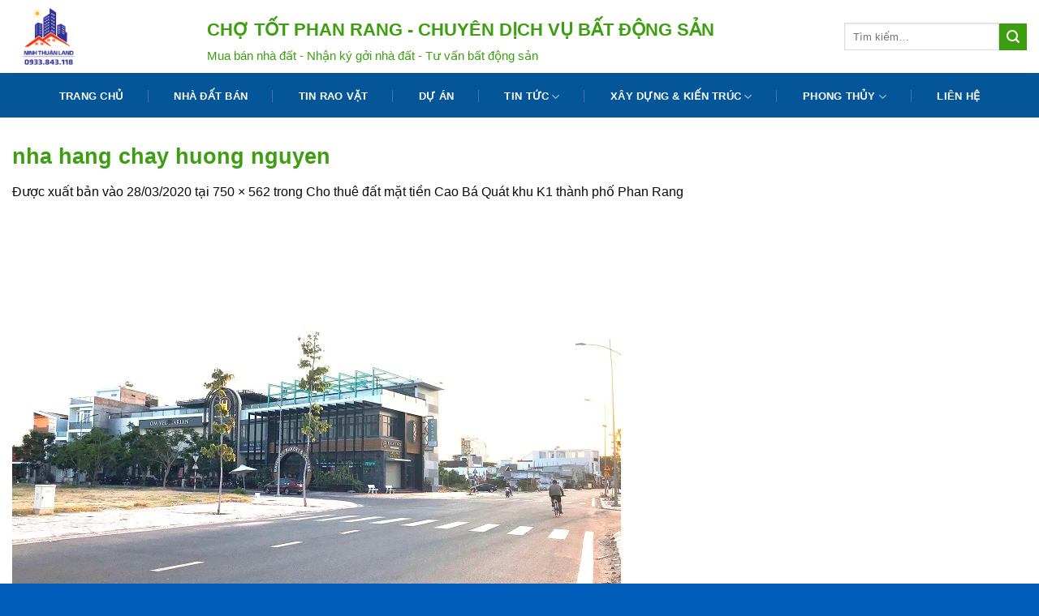

--- FILE ---
content_type: text/html; charset=UTF-8
request_url: https://chototphanrang.com/?attachment_id=2000
body_size: 16878
content:
<!DOCTYPE html>
<html lang="vi" class="loading-site no-js">
<head>
	<meta charset="UTF-8" />
	<link rel="profile" href="http://gmpg.org/xfn/11" />
	<link rel="pingback" href="" />

	<script data-optimized="1" src="[data-uri]" defer></script>
<meta name='robots' content='index, follow, max-image-preview:large, max-snippet:-1, max-video-preview:-1' />
<meta name="viewport" content="width=device-width, initial-scale=1" />
	<!-- This site is optimized with the Yoast SEO plugin v26.7 - https://yoast.com/wordpress/plugins/seo/ -->
	<title>nha hang chay huong nguyen</title>
	<link rel="canonical" href="https://chototphanrang.com/" />
	<meta property="og:locale" content="vi_VN" />
	<meta property="og:type" content="article" />
	<meta property="og:title" content="nha hang chay huong nguyen" />
	<meta property="og:url" content="https://chototphanrang.com/" />
	<meta property="og:site_name" content="Bất động sản Ninh Thuận" />
	<meta property="article:publisher" content="https://www.facebook.com/tuvanbdsninhthuan/" />
	<meta property="og:image" content="https://chototphanrang.com" />
	<meta property="og:image:width" content="750" />
	<meta property="og:image:height" content="562" />
	<meta property="og:image:type" content="image/jpeg" />
	<meta name="twitter:card" content="summary_large_image" />
	<meta name="twitter:site" content="@thanhdongnt" />
	<script type="application/ld+json" class="yoast-schema-graph">{"@context":"https://schema.org","@graph":[{"@type":"WebPage","@id":"https://chototphanrang.com/","url":"https://chototphanrang.com/","name":"nha hang chay huong nguyen","isPartOf":{"@id":"https://chototphanrang.com/#website"},"primaryImageOfPage":{"@id":"https://chototphanrang.com/#primaryimage"},"image":{"@id":"https://chototphanrang.com/#primaryimage"},"thumbnailUrl":"https://chototphanrang.com/wp-content/uploads/2020/03/nha-hang-chay-huong-nguyen.jpg","datePublished":"2020-03-28T03:53:55+00:00","breadcrumb":{"@id":"https://chototphanrang.com/#breadcrumb"},"inLanguage":"vi","potentialAction":[{"@type":"ReadAction","target":["https://chototphanrang.com/"]}]},{"@type":"ImageObject","inLanguage":"vi","@id":"https://chototphanrang.com/#primaryimage","url":"https://chototphanrang.com/wp-content/uploads/2020/03/nha-hang-chay-huong-nguyen.jpg","contentUrl":"https://chototphanrang.com/wp-content/uploads/2020/03/nha-hang-chay-huong-nguyen.jpg","width":750,"height":562},{"@type":"BreadcrumbList","@id":"https://chototphanrang.com/#breadcrumb","itemListElement":[{"@type":"ListItem","position":1,"name":"Home","item":"https://chototphanrang.com/"},{"@type":"ListItem","position":2,"name":"Cho thuê đất mặt tiền Cao Bá Quát khu K1 thành phố Phan Rang","item":"https://chototphanrang.com/san-pham/cho-thue-dat-mat-tien-cao-ba-quat-khu-k1-thanh-pho-phan-rang/"},{"@type":"ListItem","position":3,"name":"nha hang chay huong nguyen"}]},{"@type":"WebSite","@id":"https://chototphanrang.com/#website","url":"https://chototphanrang.com/","name":"Bất động sản Ninh Thuận","description":"Mua bán, đăng tin, nhận ký gửi nhà đất uy tín tại Ninh Thuận","publisher":{"@id":"https://chototphanrang.com/#organization"},"potentialAction":[{"@type":"SearchAction","target":{"@type":"EntryPoint","urlTemplate":"https://chototphanrang.com/?s={search_term_string}"},"query-input":{"@type":"PropertyValueSpecification","valueRequired":true,"valueName":"search_term_string"}}],"inLanguage":"vi"},{"@type":"Organization","@id":"https://chototphanrang.com/#organization","name":"Chợ Tốt Phan Rang","url":"https://chototphanrang.com/","logo":{"@type":"ImageObject","inLanguage":"vi","@id":"https://chototphanrang.com/#/schema/logo/image/","url":"https://chototphanrang.com/wp-content/uploads/2017/02/logo-cho-tot-phan-rang.png","contentUrl":"https://chototphanrang.com/wp-content/uploads/2017/02/logo-cho-tot-phan-rang.png","width":310,"height":200,"caption":"Chợ Tốt Phan Rang"},"image":{"@id":"https://chototphanrang.com/#/schema/logo/image/"},"sameAs":["https://www.facebook.com/tuvanbdsninhthuan/","https://x.com/thanhdongnt","https://www.pinterest.com/khanhthanhdongn","https://www.youtube.com/channel/UCp4bw_AkoTnH5pzpMB2MNbA"]}]}</script>
	<!-- / Yoast SEO plugin. -->


<link rel='prefetch' href='https://chototphanrang.com/wp-content/themes/flatsome/assets/js/flatsome.js?ver=e2eddd6c228105dac048' />
<link rel='prefetch' href='https://chototphanrang.com/wp-content/themes/flatsome/assets/js/chunk.slider.js?ver=3.20.4' />
<link rel='prefetch' href='https://chototphanrang.com/wp-content/themes/flatsome/assets/js/chunk.popups.js?ver=3.20.4' />
<link rel='prefetch' href='https://chototphanrang.com/wp-content/themes/flatsome/assets/js/chunk.tooltips.js?ver=3.20.4' />
<link rel='prefetch' href='https://chototphanrang.com/wp-content/themes/flatsome/assets/js/woocommerce.js?ver=1c9be63d628ff7c3ff4c' />
<link rel="alternate" type="application/rss+xml" title="Dòng thông tin Bất động sản Ninh Thuận &raquo;" href="https://chototphanrang.com/feed/" />
<link rel="alternate" type="application/rss+xml" title="Bất động sản Ninh Thuận &raquo; Dòng bình luận" href="https://chototphanrang.com/comments/feed/" />
<link rel="alternate" title="oNhúng (JSON)" type="application/json+oembed" href="https://chototphanrang.com/wp-json/oembed/1.0/embed?url=https%3A%2F%2Fchototphanrang.com%2F%3Fattachment_id%3D2000%23main" />
<link rel="alternate" title="oNhúng (XML)" type="text/xml+oembed" href="https://chototphanrang.com/wp-json/oembed/1.0/embed?url=https%3A%2F%2Fchototphanrang.com%2F%3Fattachment_id%3D2000%23main&#038;format=xml" />
<style id='wp-img-auto-sizes-contain-inline-css' type='text/css'>img:is([sizes=auto i],[sizes^="auto," i]){contain-intrinsic-size:3000px 1500px}</style>

<link data-optimized="1" rel='stylesheet' id='contact-form-7-css' href='https://chototphanrang.com/wp-content/litespeed/css/1fe17e164ddce6799ecbfb795f1cc122.css?ver=cc122' type='text/css' media='all' />
<style id='woocommerce-inline-inline-css' type='text/css'>.woocommerce form .form-row .required{visibility:visible}</style>
<link data-optimized="1" rel='stylesheet' id='wph_maincss-css' href='https://chototphanrang.com/wp-content/litespeed/css/8f8013408dfd47f27b15fd86227111dd.css?ver=111dd' type='text/css' media='all' />
<link data-optimized="1" rel='stylesheet' id='flatsome-main-css' href='https://chototphanrang.com/wp-content/litespeed/css/6929fa23a6a216ffae6b391829771063.css?ver=71063' type='text/css' media='all' />
<style id='flatsome-main-inline-css' type='text/css'>@font-face{font-family:"fl-icons";font-display:block;src:url(https://chototphanrang.com/wp-content/themes/flatsome/assets/css/icons/fl-icons.eot?v=3.20.4);src:url(https://chototphanrang.com/wp-content/themes/flatsome/assets/css/icons/fl-icons.eot#iefix?v=3.20.4) format("embedded-opentype"),url(https://chototphanrang.com/wp-content/themes/flatsome/assets/css/icons/fl-icons.woff2?v=3.20.4) format("woff2"),url(https://chototphanrang.com/wp-content/themes/flatsome/assets/css/icons/fl-icons.ttf?v=3.20.4) format("truetype"),url(https://chototphanrang.com/wp-content/themes/flatsome/assets/css/icons/fl-icons.woff?v=3.20.4) format("woff"),url(https://chototphanrang.com/wp-content/themes/flatsome/assets/css/icons/fl-icons.svg?v=3.20.4#fl-icons) format("svg")}</style>
<link data-optimized="1" rel='stylesheet' id='flatsome-shop-css' href='https://chototphanrang.com/wp-content/litespeed/css/6a91010c8f0739f3c99b1951988a0e25.css?ver=a0e25' type='text/css' media='all' />
<script type="text/javascript" src="https://chototphanrang.com/wp-includes/js/jquery/jquery.min.js" id="jquery-core-js"></script>
<script data-optimized="1" type="text/javascript" src="https://chototphanrang.com/wp-content/litespeed/js/51de1b7279f94d952fe853c375e7d6bd.js?ver=7d6bd" id="index-ft-js" defer data-deferred="1"></script>
<script data-optimized="1" type="text/javascript" src="https://chototphanrang.com/wp-content/litespeed/js/3ebb4169b1cf974fd096e27550179579.js?ver=79579" id="wc-jquery-blockui-js" data-wp-strategy="defer"></script>
<script data-optimized="1" type="text/javascript" id="wc-add-to-cart-js-extra" src="[data-uri]" defer></script>
<script data-optimized="1" type="text/javascript" src="https://chototphanrang.com/wp-content/litespeed/js/2d227233481f758bef205fee511ea06b.js?ver=ea06b" id="wc-add-to-cart-js" defer="defer" data-wp-strategy="defer"></script>
<script data-optimized="1" type="text/javascript" src="https://chototphanrang.com/wp-content/litespeed/js/0c32adf1cfe3e78a8978ce1c8316e3d7.js?ver=6e3d7" id="wc-js-cookie-js" data-wp-strategy="defer"></script>
<link rel="https://api.w.org/" href="https://chototphanrang.com/wp-json/" /><link rel="alternate" title="JSON" type="application/json" href="https://chototphanrang.com/wp-json/wp/v2/media/2000" /><link rel='shortlink' href='https://chototphanrang.com/?p=2000' />
	<noscript><style>.woocommerce-product-gallery{ opacity: 1 !important; }</style></noscript>
	<link rel="icon" href="https://chototphanrang.com/wp-content/uploads/2020/07/cropped-Ninh-Thuan-Land-0933843118-32x32.png" sizes="32x32" />
<link rel="icon" href="https://chototphanrang.com/wp-content/uploads/2020/07/cropped-Ninh-Thuan-Land-0933843118-192x192.png" sizes="192x192" />
<link rel="apple-touch-icon" href="https://chototphanrang.com/wp-content/uploads/2020/07/cropped-Ninh-Thuan-Land-0933843118-180x180.png" />
<meta name="msapplication-TileImage" content="https://chototphanrang.com/wp-content/uploads/2020/07/cropped-Ninh-Thuan-Land-0933843118-270x270.png" />
<style id="custom-css" type="text/css">:root{--primary-color:#055699;--fs-color-primary:#055699;--fs-color-secondary:#3c9f10;--fs-color-success:#3c9f10;--fs-color-alert:#b20000;--fs-color-base:#0a0a0a;--fs-experimental-link-color:#0c0c0d;--fs-experimental-link-color-hover:#3c9f10}.tooltipster-base{--tooltip-color:#fff;--tooltip-bg-color:#000}.off-canvas-right .mfp-content,.off-canvas-left .mfp-content{--drawer-width:300px}.off-canvas .mfp-content.off-canvas-cart{--drawer-width:360px}.container-width,.full-width .ubermenu-nav,.container,.row{max-width:1336px}.row.row-collapse{max-width:1306px}.row.row-small{max-width:1328.5px}.row.row-large{max-width:1366px}body.framed,body.framed header,body.framed .header-wrapper,body.boxed,body.boxed header,body.boxed .header-wrapper,body.boxed .is-sticky-section{max-width:1366px}.header-main{height:90px}#logo img{max-height:90px}#logo{width:200px}.header-bottom{min-height:55px}.header-top{min-height:30px}.transparent .header-main{height:90px}.transparent #logo img{max-height:90px}.has-transparent+.page-title:first-of-type,.has-transparent+#main>.page-title,.has-transparent+#main>div>.page-title,.has-transparent+#main .page-header-wrapper:first-of-type .page-title{padding-top:140px}.header.show-on-scroll,.stuck .header-main{height:70px!important}.stuck #logo img{max-height:70px!important}.search-form{width:100%}.header-bottom{background-color:#055699}.stuck .header-main .nav>li>a{line-height:50px}.header-bottom-nav>li>a{line-height:16px}@media (max-width:549px){.header-main{height:70px}#logo img{max-height:70px}}.nav-dropdown-has-arrow.nav-dropdown-has-border li.has-dropdown:before{border-bottom-color:rgb(255 255 255 / .54)}.nav .nav-dropdown{border-color:rgb(255 255 255 / .54)}.nav-dropdown{font-size:100%}.nav-dropdown-has-arrow li.has-dropdown:after{border-bottom-color:rgb(5 86 153 / .73)}.nav .nav-dropdown{background-color:rgb(5 86 153 / .73)}h1,h2,h3,h4,h5,h6,.heading-font{color:#3c9f10}.breadcrumbs{text-transform:none}.header:not(.transparent) .header-bottom-nav.nav>li>a{color:#fff}@media screen and (min-width:550px){.products .box-vertical .box-image{min-width:247px!important;width:247px!important}}.footer-2{background-color:#314d70}.absolute-footer,html{background-color:#005dba}.page-title-small+main .product-container>.row{padding-top:0}.nav-vertical-fly-out>li+li{border-top-width:1px;border-top-style:solid}.slogan{display:block;float:left}.slogan h2{font-weight:700;font-size:22px;text-transform:uppercase;margin:10px 0 0 10px}.slogan h2 small{display:block;margin-top:8px;font-weight:400;font-size:15px;text-transform:initial}.product-small .box-image:hover::before{-webkit-animation:shine .75s;animation:shine .75s}@-webkit-keyframes shine{100%{left:125%}}@keyframes shine{100%{left:125%}}.product-small .box-image::before{position:absolute;top:0;left:-75%;z-index:2;display:block;content:'';width:50%;height:100%;background:-webkit-linear-gradient(left,#fff0 0,rgb(255 255 255 / .3) 100%);background:linear-gradient(to right,#fff0 0,rgb(255 255 255 / .3) 100%);-webkit-transform:skewX(-25deg);transform:skewX(-25deg)}.chitiet1{font-weight:600}.chitietgia{font-weight:700;font-size:20px;color:red}.kien-truc .box-text.text-center{height:128px}.tin-nha-dat .box-text.text-center{height:90px}.tin-rao-vat .box-text.text-center{height:90px}.box-text text-left{height:90px}.header-bottom-nav>li>a{padding:0 20px}.section-title-normal{border-bottom:2px solid #3c9f10;background:#055699}.section-title-normal span{margin-right:15px;padding-bottom:3.5px;border-bottom:0;margin-bottom:0;padding:4px 15px;font-size:19px;color:#fff;padding-top:7px}.section-title a{font-size:15px;background:#3c9f10;padding:8px 15px;color:#fff;font-weight:400}.label-new.menu-item>a:after{content:"Mới"}.label-hot.menu-item>a:after{content:"Nổi bật"}.label-sale.menu-item>a:after{content:"Giảm giá"}.label-popular.menu-item>a:after{content:"Phổ biến"}</style><style id="kirki-inline-styles"></style><link data-optimized="1" rel='stylesheet' id='wc-blocks-style-css' href='https://chototphanrang.com/wp-content/litespeed/css/96f2245ff9d885285b2019c198330c58.css?ver=30c58' type='text/css' media='all' />
<style id='global-styles-inline-css' type='text/css'>:root{--wp--preset--aspect-ratio--square:1;--wp--preset--aspect-ratio--4-3:4/3;--wp--preset--aspect-ratio--3-4:3/4;--wp--preset--aspect-ratio--3-2:3/2;--wp--preset--aspect-ratio--2-3:2/3;--wp--preset--aspect-ratio--16-9:16/9;--wp--preset--aspect-ratio--9-16:9/16;--wp--preset--color--black:#000000;--wp--preset--color--cyan-bluish-gray:#abb8c3;--wp--preset--color--white:#ffffff;--wp--preset--color--pale-pink:#f78da7;--wp--preset--color--vivid-red:#cf2e2e;--wp--preset--color--luminous-vivid-orange:#ff6900;--wp--preset--color--luminous-vivid-amber:#fcb900;--wp--preset--color--light-green-cyan:#7bdcb5;--wp--preset--color--vivid-green-cyan:#00d084;--wp--preset--color--pale-cyan-blue:#8ed1fc;--wp--preset--color--vivid-cyan-blue:#0693e3;--wp--preset--color--vivid-purple:#9b51e0;--wp--preset--color--primary:#055699;--wp--preset--color--secondary:#3c9f10;--wp--preset--color--success:#3c9f10;--wp--preset--color--alert:#b20000;--wp--preset--gradient--vivid-cyan-blue-to-vivid-purple:linear-gradient(135deg,rgb(6,147,227) 0%,rgb(155,81,224) 100%);--wp--preset--gradient--light-green-cyan-to-vivid-green-cyan:linear-gradient(135deg,rgb(122,220,180) 0%,rgb(0,208,130) 100%);--wp--preset--gradient--luminous-vivid-amber-to-luminous-vivid-orange:linear-gradient(135deg,rgb(252,185,0) 0%,rgb(255,105,0) 100%);--wp--preset--gradient--luminous-vivid-orange-to-vivid-red:linear-gradient(135deg,rgb(255,105,0) 0%,rgb(207,46,46) 100%);--wp--preset--gradient--very-light-gray-to-cyan-bluish-gray:linear-gradient(135deg,rgb(238,238,238) 0%,rgb(169,184,195) 100%);--wp--preset--gradient--cool-to-warm-spectrum:linear-gradient(135deg,rgb(74,234,220) 0%,rgb(151,120,209) 20%,rgb(207,42,186) 40%,rgb(238,44,130) 60%,rgb(251,105,98) 80%,rgb(254,248,76) 100%);--wp--preset--gradient--blush-light-purple:linear-gradient(135deg,rgb(255,206,236) 0%,rgb(152,150,240) 100%);--wp--preset--gradient--blush-bordeaux:linear-gradient(135deg,rgb(254,205,165) 0%,rgb(254,45,45) 50%,rgb(107,0,62) 100%);--wp--preset--gradient--luminous-dusk:linear-gradient(135deg,rgb(255,203,112) 0%,rgb(199,81,192) 50%,rgb(65,88,208) 100%);--wp--preset--gradient--pale-ocean:linear-gradient(135deg,rgb(255,245,203) 0%,rgb(182,227,212) 50%,rgb(51,167,181) 100%);--wp--preset--gradient--electric-grass:linear-gradient(135deg,rgb(202,248,128) 0%,rgb(113,206,126) 100%);--wp--preset--gradient--midnight:linear-gradient(135deg,rgb(2,3,129) 0%,rgb(40,116,252) 100%);--wp--preset--font-size--small:13px;--wp--preset--font-size--medium:20px;--wp--preset--font-size--large:36px;--wp--preset--font-size--x-large:42px;--wp--preset--spacing--20:0.44rem;--wp--preset--spacing--30:0.67rem;--wp--preset--spacing--40:1rem;--wp--preset--spacing--50:1.5rem;--wp--preset--spacing--60:2.25rem;--wp--preset--spacing--70:3.38rem;--wp--preset--spacing--80:5.06rem;--wp--preset--shadow--natural:6px 6px 9px rgba(0, 0, 0, 0.2);--wp--preset--shadow--deep:12px 12px 50px rgba(0, 0, 0, 0.4);--wp--preset--shadow--sharp:6px 6px 0px rgba(0, 0, 0, 0.2);--wp--preset--shadow--outlined:6px 6px 0px -3px rgb(255, 255, 255), 6px 6px rgb(0, 0, 0);--wp--preset--shadow--crisp:6px 6px 0px rgb(0, 0, 0)}:where(body){margin:0}.wp-site-blocks>.alignleft{float:left;margin-right:2em}.wp-site-blocks>.alignright{float:right;margin-left:2em}.wp-site-blocks>.aligncenter{justify-content:center;margin-left:auto;margin-right:auto}:where(.is-layout-flex){gap:.5em}:where(.is-layout-grid){gap:.5em}.is-layout-flow>.alignleft{float:left;margin-inline-start:0;margin-inline-end:2em}.is-layout-flow>.alignright{float:right;margin-inline-start:2em;margin-inline-end:0}.is-layout-flow>.aligncenter{margin-left:auto!important;margin-right:auto!important}.is-layout-constrained>.alignleft{float:left;margin-inline-start:0;margin-inline-end:2em}.is-layout-constrained>.alignright{float:right;margin-inline-start:2em;margin-inline-end:0}.is-layout-constrained>.aligncenter{margin-left:auto!important;margin-right:auto!important}.is-layout-constrained>:where(:not(.alignleft):not(.alignright):not(.alignfull)){margin-left:auto!important;margin-right:auto!important}body .is-layout-flex{display:flex}.is-layout-flex{flex-wrap:wrap;align-items:center}.is-layout-flex>:is(*,div){margin:0}body .is-layout-grid{display:grid}.is-layout-grid>:is(*,div){margin:0}body{padding-top:0;padding-right:0;padding-bottom:0;padding-left:0}a:where(:not(.wp-element-button)){text-decoration:none}:root :where(.wp-element-button,.wp-block-button__link){background-color:#32373c;border-width:0;color:#fff;font-family:inherit;font-size:inherit;font-style:inherit;font-weight:inherit;letter-spacing:inherit;line-height:inherit;padding-top:calc(0.667em + 2px);padding-right:calc(1.333em + 2px);padding-bottom:calc(0.667em + 2px);padding-left:calc(1.333em + 2px);text-decoration:none;text-transform:inherit}.has-black-color{color:var(--wp--preset--color--black)!important}.has-cyan-bluish-gray-color{color:var(--wp--preset--color--cyan-bluish-gray)!important}.has-white-color{color:var(--wp--preset--color--white)!important}.has-pale-pink-color{color:var(--wp--preset--color--pale-pink)!important}.has-vivid-red-color{color:var(--wp--preset--color--vivid-red)!important}.has-luminous-vivid-orange-color{color:var(--wp--preset--color--luminous-vivid-orange)!important}.has-luminous-vivid-amber-color{color:var(--wp--preset--color--luminous-vivid-amber)!important}.has-light-green-cyan-color{color:var(--wp--preset--color--light-green-cyan)!important}.has-vivid-green-cyan-color{color:var(--wp--preset--color--vivid-green-cyan)!important}.has-pale-cyan-blue-color{color:var(--wp--preset--color--pale-cyan-blue)!important}.has-vivid-cyan-blue-color{color:var(--wp--preset--color--vivid-cyan-blue)!important}.has-vivid-purple-color{color:var(--wp--preset--color--vivid-purple)!important}.has-primary-color{color:var(--wp--preset--color--primary)!important}.has-secondary-color{color:var(--wp--preset--color--secondary)!important}.has-success-color{color:var(--wp--preset--color--success)!important}.has-alert-color{color:var(--wp--preset--color--alert)!important}.has-black-background-color{background-color:var(--wp--preset--color--black)!important}.has-cyan-bluish-gray-background-color{background-color:var(--wp--preset--color--cyan-bluish-gray)!important}.has-white-background-color{background-color:var(--wp--preset--color--white)!important}.has-pale-pink-background-color{background-color:var(--wp--preset--color--pale-pink)!important}.has-vivid-red-background-color{background-color:var(--wp--preset--color--vivid-red)!important}.has-luminous-vivid-orange-background-color{background-color:var(--wp--preset--color--luminous-vivid-orange)!important}.has-luminous-vivid-amber-background-color{background-color:var(--wp--preset--color--luminous-vivid-amber)!important}.has-light-green-cyan-background-color{background-color:var(--wp--preset--color--light-green-cyan)!important}.has-vivid-green-cyan-background-color{background-color:var(--wp--preset--color--vivid-green-cyan)!important}.has-pale-cyan-blue-background-color{background-color:var(--wp--preset--color--pale-cyan-blue)!important}.has-vivid-cyan-blue-background-color{background-color:var(--wp--preset--color--vivid-cyan-blue)!important}.has-vivid-purple-background-color{background-color:var(--wp--preset--color--vivid-purple)!important}.has-primary-background-color{background-color:var(--wp--preset--color--primary)!important}.has-secondary-background-color{background-color:var(--wp--preset--color--secondary)!important}.has-success-background-color{background-color:var(--wp--preset--color--success)!important}.has-alert-background-color{background-color:var(--wp--preset--color--alert)!important}.has-black-border-color{border-color:var(--wp--preset--color--black)!important}.has-cyan-bluish-gray-border-color{border-color:var(--wp--preset--color--cyan-bluish-gray)!important}.has-white-border-color{border-color:var(--wp--preset--color--white)!important}.has-pale-pink-border-color{border-color:var(--wp--preset--color--pale-pink)!important}.has-vivid-red-border-color{border-color:var(--wp--preset--color--vivid-red)!important}.has-luminous-vivid-orange-border-color{border-color:var(--wp--preset--color--luminous-vivid-orange)!important}.has-luminous-vivid-amber-border-color{border-color:var(--wp--preset--color--luminous-vivid-amber)!important}.has-light-green-cyan-border-color{border-color:var(--wp--preset--color--light-green-cyan)!important}.has-vivid-green-cyan-border-color{border-color:var(--wp--preset--color--vivid-green-cyan)!important}.has-pale-cyan-blue-border-color{border-color:var(--wp--preset--color--pale-cyan-blue)!important}.has-vivid-cyan-blue-border-color{border-color:var(--wp--preset--color--vivid-cyan-blue)!important}.has-vivid-purple-border-color{border-color:var(--wp--preset--color--vivid-purple)!important}.has-primary-border-color{border-color:var(--wp--preset--color--primary)!important}.has-secondary-border-color{border-color:var(--wp--preset--color--secondary)!important}.has-success-border-color{border-color:var(--wp--preset--color--success)!important}.has-alert-border-color{border-color:var(--wp--preset--color--alert)!important}.has-vivid-cyan-blue-to-vivid-purple-gradient-background{background:var(--wp--preset--gradient--vivid-cyan-blue-to-vivid-purple)!important}.has-light-green-cyan-to-vivid-green-cyan-gradient-background{background:var(--wp--preset--gradient--light-green-cyan-to-vivid-green-cyan)!important}.has-luminous-vivid-amber-to-luminous-vivid-orange-gradient-background{background:var(--wp--preset--gradient--luminous-vivid-amber-to-luminous-vivid-orange)!important}.has-luminous-vivid-orange-to-vivid-red-gradient-background{background:var(--wp--preset--gradient--luminous-vivid-orange-to-vivid-red)!important}.has-very-light-gray-to-cyan-bluish-gray-gradient-background{background:var(--wp--preset--gradient--very-light-gray-to-cyan-bluish-gray)!important}.has-cool-to-warm-spectrum-gradient-background{background:var(--wp--preset--gradient--cool-to-warm-spectrum)!important}.has-blush-light-purple-gradient-background{background:var(--wp--preset--gradient--blush-light-purple)!important}.has-blush-bordeaux-gradient-background{background:var(--wp--preset--gradient--blush-bordeaux)!important}.has-luminous-dusk-gradient-background{background:var(--wp--preset--gradient--luminous-dusk)!important}.has-pale-ocean-gradient-background{background:var(--wp--preset--gradient--pale-ocean)!important}.has-electric-grass-gradient-background{background:var(--wp--preset--gradient--electric-grass)!important}.has-midnight-gradient-background{background:var(--wp--preset--gradient--midnight)!important}.has-small-font-size{font-size:var(--wp--preset--font-size--small)!important}.has-medium-font-size{font-size:var(--wp--preset--font-size--medium)!important}.has-large-font-size{font-size:var(--wp--preset--font-size--large)!important}.has-x-large-font-size{font-size:var(--wp--preset--font-size--x-large)!important}</style>
</head>

<body class="attachment wp-singular attachment-template-default single single-attachment postid-2000 attachmentid-2000 attachment-jpeg wp-theme-flatsome wp-child-theme-chotot-child theme-flatsome woocommerce-no-js lightbox nav-dropdown-has-arrow nav-dropdown-has-shadow nav-dropdown-has-border">


<a class="skip-link screen-reader-text" href="#main">Bỏ qua nội dung</a>

<div id="wrapper">

	
	<header id="header" class="header has-sticky sticky-jump">
		<div class="header-wrapper">
			<div id="masthead" class="header-main hide-for-sticky">
      <div class="header-inner flex-row container logo-left medium-logo-center" role="navigation">

          <!-- Logo -->
          <div id="logo" class="flex-col logo">
            
<!-- Header logo -->
<a href="https://chototphanrang.com/" title="Bất động sản Ninh Thuận - Mua bán, đăng tin, nhận ký gửi nhà đất uy tín tại Ninh Thuận" rel="home">
		<img width="750" height="562" src="https://chototphanrang.com/wp-content/uploads/2020/03/nha-hang-chay-huong-nguyen.jpg" class="header-logo-sticky" alt="Bất động sản Ninh Thuận"/><img width="100" height="100" src="https://chototphanrang.com/wp-content/uploads/2020/07/Ninh-Thuan-Land-0933843118.png" class="header_logo header-logo" alt="Bất động sản Ninh Thuận"/><img  width="750" height="562" src="https://chototphanrang.com/wp-content/uploads/2020/03/nha-hang-chay-huong-nguyen.jpg" class="header-logo-dark" alt="Bất động sản Ninh Thuận"/></a>
          </div>

          <!-- Mobile Left Elements -->
          <div class="flex-col show-for-medium flex-left">
            <ul class="mobile-nav nav nav-left ">
              <li class="nav-icon has-icon">
			<a href="#" class="is-small" data-open="#main-menu" data-pos="left" data-bg="main-menu-overlay" role="button" aria-label="Menu" aria-controls="main-menu" aria-expanded="false" aria-haspopup="dialog" data-flatsome-role-button>
			<i class="icon-menu" aria-hidden="true"></i>					</a>
	</li>
            </ul>
          </div>

          <!-- Left Elements -->
          <div class="flex-col hide-for-medium flex-left
            flex-grow">
            <ul class="header-nav header-nav-main nav nav-left  nav-uppercase" >
              <li class="html custom html_topbar_right"><div class="slogan">
                <h2>
                    CHỢ TỐT PHAN RANG - CHUYÊN DỊCH VỤ BẤT ĐỘNG SẢN
                    <small>
                        Mua bán nhà đất - Nhận ký gởi nhà đất - Tư vấn bất động sản
                    </small>
                </h2>
            </div></li>            </ul>
          </div>

          <!-- Right Elements -->
          <div class="flex-col hide-for-medium flex-right">
            <ul class="header-nav header-nav-main nav nav-right  nav-uppercase">
              <li class="header-search-form search-form html relative has-icon">
	<div class="header-search-form-wrapper">
		<div class="searchform-wrapper ux-search-box relative is-normal"><form role="search" method="get" class="searchform" action="https://chototphanrang.com/">
	<div class="flex-row relative">
						<div class="flex-col flex-grow">
			<label class="screen-reader-text" for="woocommerce-product-search-field-0">Tìm kiếm:</label>
			<input type="search" id="woocommerce-product-search-field-0" class="search-field mb-0" placeholder="Tìm kiếm&hellip;" value="" name="s" />
			<input type="hidden" name="post_type" value="product" />
					</div>
		<div class="flex-col">
			<button type="submit" value="Tìm kiếm" class="ux-search-submit submit-button secondary button  icon mb-0" aria-label="Gửi">
				<i class="icon-search" aria-hidden="true"></i>			</button>
		</div>
	</div>
	<div class="live-search-results text-left z-top"></div>
</form>
</div>	</div>
</li>
            </ul>
          </div>

          <!-- Mobile Right Elements -->
          <div class="flex-col show-for-medium flex-right">
            <ul class="mobile-nav nav nav-right ">
              <li class="cart-item has-icon">


		<a href="https://chototphanrang.com/gio-hang/" class="header-cart-link nav-top-link is-small off-canvas-toggle" title="Giỏ hàng" aria-label="Xem giỏ hàng" aria-expanded="false" aria-haspopup="dialog" role="button" data-open="#cart-popup" data-class="off-canvas-cart" data-pos="right" aria-controls="cart-popup" data-flatsome-role-button>

  <span class="image-icon header-cart-icon" data-icon-label="0">
	<img class="cart-img-icon" alt="Giỏ hàng" src="https://chototphanrang.com/wp-content/uploads/2020/03/nha-hang-chay-huong-nguyen.jpg" width="750" height="562"/>
  </span>
</a>


  <!-- Cart Sidebar Popup -->
  <div id="cart-popup" class="mfp-hide">
  <div class="cart-popup-inner inner-padding cart-popup-inner--sticky">
      <div class="cart-popup-title text-center">
          <span class="heading-font uppercase">Giỏ hàng</span>
          <div class="is-divider"></div>
      </div>
	  <div class="widget_shopping_cart">
		  <div class="widget_shopping_cart_content">
			  

	<div class="ux-mini-cart-empty flex flex-row-col text-center pt pb">
				<div class="ux-mini-cart-empty-icon">
			<svg aria-hidden="true" xmlns="http://www.w3.org/2000/svg" viewBox="0 0 17 19" style="opacity:.1;height:80px;">
				<path d="M8.5 0C6.7 0 5.3 1.2 5.3 2.7v2H2.1c-.3 0-.6.3-.7.7L0 18.2c0 .4.2.8.6.8h15.7c.4 0 .7-.3.7-.7v-.1L15.6 5.4c0-.3-.3-.6-.7-.6h-3.2v-2c0-1.6-1.4-2.8-3.2-2.8zM6.7 2.7c0-.8.8-1.4 1.8-1.4s1.8.6 1.8 1.4v2H6.7v-2zm7.5 3.4 1.3 11.5h-14L2.8 6.1h2.5v1.4c0 .4.3.7.7.7.4 0 .7-.3.7-.7V6.1h3.5v1.4c0 .4.3.7.7.7s.7-.3.7-.7V6.1h2.6z" fill-rule="evenodd" clip-rule="evenodd" fill="currentColor"></path>
			</svg>
		</div>
				<p class="woocommerce-mini-cart__empty-message empty">Chưa có sản phẩm trong giỏ hàng.</p>
					<p class="return-to-shop">
				<a class="button primary wc-backward" href="https://chototphanrang.com/san-pham/">
					Quay trở lại cửa hàng				</a>
			</p>
				</div>


		  </div>
	  </div>
               </div>
  </div>

</li>
            </ul>
          </div>

      </div>

            <div class="container"><div class="top-divider full-width"></div></div>
      </div>
<div id="wide-nav" class="header-bottom wide-nav nav-dark flex-has-center hide-for-medium">
    <div class="flex-row container">

            
                        <div class="flex-col hide-for-medium flex-center">
                <ul class="nav header-nav header-bottom-nav nav-center  nav-divided nav-uppercase">
                    <li id="menu-item-1474" class="menu-item menu-item-type-post_type menu-item-object-page menu-item-home menu-item-1474 menu-item-design-default"><a href="https://chototphanrang.com/" class="nav-top-link">Trang chủ</a></li>
<li id="menu-item-76" class="menu-item menu-item-type-taxonomy menu-item-object-product_cat menu-item-76 menu-item-design-default"><a href="https://chototphanrang.com/danh-muc/nha-dat-ban/" class="nav-top-link">Nhà đất bán</a></li>
<li id="menu-item-18" class="menu-item menu-item-type-taxonomy menu-item-object-product_cat menu-item-18 menu-item-design-default"><a href="https://chototphanrang.com/danh-muc/tin-rao-vat/" class="nav-top-link">Tin rao vặt</a></li>
<li id="menu-item-656" class="menu-item menu-item-type-taxonomy menu-item-object-category menu-item-656 menu-item-design-default"><a href="https://chototphanrang.com/du-an/" class="nav-top-link">Dự án</a></li>
<li id="menu-item-263" class="menu-item menu-item-type-taxonomy menu-item-object-category menu-item-has-children menu-item-263 menu-item-design-default has-dropdown"><a href="https://chototphanrang.com/tin-tuc/" class="nav-top-link" aria-expanded="false" aria-haspopup="menu">Tin tức<i class="icon-angle-down" aria-hidden="true"></i></a>
<ul class="sub-menu nav-dropdown nav-dropdown-default dark">
	<li id="menu-item-264" class="menu-item menu-item-type-taxonomy menu-item-object-category menu-item-264"><a href="https://chototphanrang.com/tin-tuc/tin-tuc-thi-truong-nha-dat/">Thị trường nhà đất</a></li>
	<li id="menu-item-265" class="menu-item menu-item-type-taxonomy menu-item-object-category menu-item-265"><a href="https://chototphanrang.com/tin-tuc/am-thuc-du-lich/">Ẩm thực &#038; Du lịch</a></li>
	<li id="menu-item-266" class="menu-item menu-item-type-taxonomy menu-item-object-category menu-item-266"><a href="https://chototphanrang.com/tin-tuc/tin-tuc-tong-hop/">Tin tức tổng hợp</a></li>
</ul>
</li>
<li id="menu-item-239" class="menu-item menu-item-type-taxonomy menu-item-object-category menu-item-has-children menu-item-239 menu-item-design-default has-dropdown"><a href="https://chototphanrang.com/xay-dung-kien-truc/" class="nav-top-link" aria-expanded="false" aria-haspopup="menu">Xây dựng &#038; Kiến trúc<i class="icon-angle-down" aria-hidden="true"></i></a>
<ul class="sub-menu nav-dropdown nav-dropdown-default dark">
	<li id="menu-item-240" class="menu-item menu-item-type-taxonomy menu-item-object-category menu-item-240"><a href="https://chototphanrang.com/xay-dung-kien-truc/kien-truc/">Kiến trúc</a></li>
	<li id="menu-item-702" class="menu-item menu-item-type-taxonomy menu-item-object-category menu-item-702"><a href="https://chototphanrang.com/xay-dung-kien-truc/xay-dung/">Xây dựng</a></li>
	<li id="menu-item-242" class="menu-item menu-item-type-taxonomy menu-item-object-category menu-item-242"><a href="https://chototphanrang.com/xay-dung-kien-truc/thu-vien-phap-lua%cc%a3t/">Thư viện pháp luật</a></li>
</ul>
</li>
<li id="menu-item-542" class="menu-item menu-item-type-taxonomy menu-item-object-category menu-item-has-children menu-item-542 menu-item-design-default has-dropdown"><a href="https://chototphanrang.com/phong-thuy/" class="nav-top-link" aria-expanded="false" aria-haspopup="menu">Phong thủy<i class="icon-angle-down" aria-hidden="true"></i></a>
<ul class="sub-menu nav-dropdown nav-dropdown-default dark">
	<li id="menu-item-543" class="menu-item menu-item-type-taxonomy menu-item-object-category menu-item-543"><a href="https://chototphanrang.com/phong-thuy/kien-thuc-phong-thuy/">Kiến thức phong thủy</a></li>
	<li id="menu-item-551" class="menu-item menu-item-type-taxonomy menu-item-object-category menu-item-551"><a href="https://chototphanrang.com/phong-thuy/phong-thuy-toan-canh/">Phong thủy toàn cảnh</a></li>
	<li id="menu-item-544" class="menu-item menu-item-type-taxonomy menu-item-object-category menu-item-has-children menu-item-544 nav-dropdown-col"><a href="https://chototphanrang.com/phong-thuy/phong-thuy-nha-o/">Phong thủy nhà ở</a>
	<ul class="sub-menu nav-column nav-dropdown-default dark">
		<li id="menu-item-547" class="menu-item menu-item-type-taxonomy menu-item-object-category menu-item-547"><a href="https://chototphanrang.com/phong-thuy/phong-thuy-nha-o/phong-thuy-phong-khach/">Phong thủy phòng khách</a></li>
		<li id="menu-item-548" class="menu-item menu-item-type-taxonomy menu-item-object-category menu-item-548"><a href="https://chototphanrang.com/phong-thuy/phong-thuy-nha-o/phong-thuy-phong-ngu/">Phong thủy phòng ngủ</a></li>
		<li id="menu-item-545" class="menu-item menu-item-type-taxonomy menu-item-object-category menu-item-545"><a href="https://chototphanrang.com/phong-thuy/phong-thuy-nha-o/phong-thuy-bep/">Phong thủy bếp</a></li>
		<li id="menu-item-549" class="menu-item menu-item-type-taxonomy menu-item-object-category menu-item-549"><a href="https://chototphanrang.com/phong-thuy/phong-thuy-nha-o/phong-thuy-phong-tam/">Phong thủy phòng tắm</a></li>
		<li id="menu-item-546" class="menu-item menu-item-type-taxonomy menu-item-object-category menu-item-546"><a href="https://chototphanrang.com/phong-thuy/phong-thuy-nha-o/phong-thuy-cua-chinh-san-vuon/">Phong thủy cửa chính, sân vườn</a></li>
	</ul>
</li>
	<li id="menu-item-552" class="menu-item menu-item-type-taxonomy menu-item-object-category menu-item-552"><a href="https://chototphanrang.com/phong-thuy/phong-thuy-van-phong/">Phong thủy Văn phòng</a></li>
	<li id="menu-item-550" class="menu-item menu-item-type-taxonomy menu-item-object-category menu-item-550"><a href="https://chototphanrang.com/phong-thuy/phong-thuy-theo-tuoi/">Phong thủy theo tuổi</a></li>
</ul>
</li>
<li id="menu-item-21" class="menu-item menu-item-type-post_type menu-item-object-page menu-item-21 menu-item-design-default"><a href="https://chototphanrang.com/lien-he/" class="nav-top-link">Liên hệ</a></li>
                </ul>
            </div>
            
            
            
    </div>
</div>

<div class="header-bg-container fill"><div class="header-bg-image fill"></div><div class="header-bg-color fill"></div></div>		</div>
	</header>

	
	<main id="main" class="">

	<div id="primary" class="content-area image-attachment page-wrapper">
		<div id="content" class="site-content" role="main">
			<div class="row">
				<div class="large-12 columns">

				
					<article id="post-2000" class="post-2000 attachment type-attachment status-inherit hentry">
						<header class="entry-header">
							<h1 class="entry-title">nha hang chay huong nguyen</h1>

							<div class="entry-meta">
								Được xuất bản vào <span class="entry-date"><time class="entry-date" datetime="2020-03-28T10:53:55+07:00">28/03/2020</time></span> tại <a href="https://chototphanrang.com/wp-content/uploads/2020/03/nha-hang-chay-huong-nguyen.jpg" title="Liên kết đến hình ảnh đầy đủ">750 &times; 562</a> trong <a href="https://chototphanrang.com/san-pham/cho-thue-dat-mat-tien-cao-ba-quat-khu-k1-thanh-pho-phan-rang/" title="Quay lại Cho thuê đất mặt tiền Cao Bá Quát khu K1 thành phố Phan Rang" rel="gallery">Cho thuê đất mặt tiền Cao Bá Quát khu K1 thành phố Phan Rang</a>															</div>
						</header>

						<div class="entry-content">

							<div class="entry-attachment">
								<div class="attachment">
									
									<a href="https://chototphanrang.com/?attachment_id=2001#main" title="nha hang chay huong nguyen" rel="attachment"><img width="750" height="562" src="https://chototphanrang.com/wp-content/uploads/2020/03/nha-hang-chay-huong-nguyen.jpg" class="attachment-1200x1200 size-1200x1200" alt="" decoding="async" fetchpriority="high" srcset="https://chototphanrang.com/wp-content/uploads/2020/03/nha-hang-chay-huong-nguyen.jpg 750w, https://chototphanrang.com/wp-content/uploads/2020/03/nha-hang-chay-huong-nguyen-510x382.jpg 510w" sizes="(max-width: 750px) 100vw, 750px" /></a>
								</div>

															</div>

														
						</div>

						<footer class="entry-meta">
															Cả bình luận và trackback hiện đều bị đóng.																				</footer>


							<nav role="navigation" id="image-navigation" class="navigation-image">
								<div class="nav-previous"><a href='https://chototphanrang.com/?attachment_id=1999#main'><span class="meta-nav">&larr;</span> Trước</a></div>
								<div class="nav-next"><a href='https://chototphanrang.com/?attachment_id=2001#main'>Tiếp theo <span class="meta-nav">&rarr;</span></a></div>
							</nav>
					</article>

					
							</div>
			</div>
		</div>
	</div>


</main>

<footer id="footer" class="footer-wrapper">

	
<!-- FOOTER 1 -->

<!-- FOOTER 2 -->
<div class="footer-widgets footer footer-2 dark">
		<div class="row dark large-columns-1 mb-0">
	   		
		<div id="block_widget-2" class="col pb-0 widget block_widget">
		
		<div class="row row-small"  id="row-1365005426">


	<div id="col-274291134" class="col medium-4 large-4"  >
				<div class="col-inner"  >
			
			

<div class="container section-title-container" ><h3 class="section-title section-title-center"><b aria-hidden="true"></b><span class="section-title-main" >Thông tin liên hệ</span><b aria-hidden="true"></b></h3></div>
<h2><span style="font-size: 16px;"><strong>CHỢ TỐT PHAN RANG - CHUYÊN DỊCH VỤ BẤT ĐỘNG SẢN </strong></span></h2>
<p style="text-align: left;"><strong>Địa chỉ:</strong> TM14-6 KĐT mới Đông Bắc (khu K1), đường Trần Nhân Tông, phường Thanh Sơn, Tp. Phan Rang Tháp Chàm, Ninh Thuận.
<strong>Hotline</strong>: 0931.999.338 – 0933.843.118
<strong>Email:</strong> phanrangrealty@gmail.com
<strong>Website:</strong> https://chototphanrang.com/
https://www.facebook.com/ninhthuanland</p>
<div class="social-icons follow-icons" ><a href="#" target="_blank" data-label="Facebook" class="icon primary button circle tooltip facebook" title="Theo dõi trên Facebook" aria-label="Theo dõi trên Facebook" rel="noopener nofollow"><i class="icon-facebook" aria-hidden="true"></i></a><a href="#" data-label="Twitter" target="_blank" class="icon primary button circle tooltip twitter" title="Theo dõi trên Twitter" aria-label="Theo dõi trên Twitter" rel="noopener nofollow"><i class="icon-twitter" aria-hidden="true"></i></a><a href="mailto:#" data-label="E-mail" target="_blank" class="icon primary button circle tooltip email" title="Gửi email cho chúng tôi" aria-label="Gửi email cho chúng tôi" rel="nofollow noopener"><i class="icon-envelop" aria-hidden="true"></i></a><a href="tel:0933843118" data-label="Phone" target="_blank" class="icon primary button circle tooltip phone" title="Gọi cho chúng tôi" aria-label="Gọi cho chúng tôi" rel="nofollow noopener"><i class="icon-phone" aria-hidden="true"></i></a><a href="#" data-label="YouTube" target="_blank" class="icon primary button circle tooltip youtube" title="Theo dõi trên YouTube" aria-label="Theo dõi trên YouTube" rel="noopener nofollow"><i class="icon-youtube" aria-hidden="true"></i></a></div>

		</div>
					</div>

	

	<div id="col-649684967" class="col medium-4 small-12 large-4"  >
				<div class="col-inner"  >
			
			
<p style="text-align: left;">BẤT ĐỘNG SẢN NINH THUẬN</p>

<div class="fb-page" data-href="https://www.facebook.com/ninhthuanland.vn/" data-small-header="false" data-adapt-container-width="true" data-hide-cover="false" data-show-facepile="true">
<p style="text-align: center;"><iframe style="border: 0;" src="https://www.google.com/maps/embed?pb=!1m14!1m8!1m3!1d15634.938786150715!2d108.997378!3d11.570867!3m2!1i1024!2i768!4f13.1!3m3!1m2!1s0x0%3A0xf03000b945d7bccd!2sNinh%20Thu%E1%BA%ADn%20Land!5e0!3m2!1svi!2sus!4v1636339150309!5m2!1svi!2sus" width="300" height="180" allowfullscreen="allowfullscreen"></iframe></p>

</div>
		</div>
					</div>

	

	<div id="col-308010851" class="col medium-4 large-4"  >
				<div class="col-inner text-center"  >
			
			

<div class="container section-title-container" ><h3 class="section-title section-title-center"><b aria-hidden="true"></b><span class="section-title-main" >Ký gửi bất động sản</span><b aria-hidden="true"></b></h3></div>


<div class="wpcf7 no-js" id="wpcf7-f1529-o1" lang="vi" dir="ltr" data-wpcf7-id="1529">
<div class="screen-reader-response"><p role="status" aria-live="polite" aria-atomic="true"></p> <ul></ul></div>
<form action="/?attachment_id=2000#wpcf7-f1529-o1" method="post" class="wpcf7-form init" aria-label="Form liên hệ" novalidate="novalidate" data-status="init">
<fieldset class="hidden-fields-container"><input type="hidden" name="_wpcf7" value="1529" /><input type="hidden" name="_wpcf7_version" value="6.1.4" /><input type="hidden" name="_wpcf7_locale" value="vi" /><input type="hidden" name="_wpcf7_unit_tag" value="wpcf7-f1529-o1" /><input type="hidden" name="_wpcf7_container_post" value="0" /><input type="hidden" name="_wpcf7_posted_data_hash" value="" />
</fieldset>
<p><label> <span class="wpcf7-form-control-wrap" data-name="text-195"><input size="40" maxlength="400" class="wpcf7-form-control wpcf7-text wpcf7-validates-as-required" aria-required="true" aria-invalid="false" placeholder="Họ tên của bạn" value="" type="text" name="text-195" /></span> </label>
</p>
<p><label> <span class="wpcf7-form-control-wrap" data-name="tel-933"><input size="40" maxlength="400" class="wpcf7-form-control wpcf7-tel wpcf7-validates-as-required wpcf7-text wpcf7-validates-as-tel" aria-required="true" aria-invalid="false" placeholder="Số điện thoại" value="" type="tel" name="tel-933" /></span></label>
</p>
<p><label> <span class="wpcf7-form-control-wrap" data-name="email-803"><input size="40" maxlength="400" class="wpcf7-form-control wpcf7-email wpcf7-validates-as-required wpcf7-text wpcf7-validates-as-email" aria-required="true" aria-invalid="false" placeholder="Email liên hệ" value="" type="email" name="email-803" /></span> </label>
</p>
<p><label> <span class="wpcf7-form-control-wrap" data-name="radio-984"><span class="wpcf7-form-control wpcf7-radio"><span class="wpcf7-list-item first"><label><input type="radio" name="radio-984" value="Bán nhà riêng" checked="checked" /><span class="wpcf7-list-item-label">Bán nhà riêng</span></label></span><span class="wpcf7-list-item"><label><input type="radio" name="radio-984" value="Bán đất nền" /><span class="wpcf7-list-item-label">Bán đất nền</span></label></span><span class="wpcf7-list-item last"><label><input type="radio" name="radio-984" value="Dự án" /><span class="wpcf7-list-item-label">Dự án</span></label></span></span></span> </label>
</p>
<p><input class="wpcf7-form-control wpcf7-submit has-spinner" type="submit" value="Ký gửi ngay" />
</p><div class="wpcf7-response-output" aria-hidden="true"></div>
</form>
</div>


		</div>
					</div>

	

</div>
		</div>
				</div>
</div>



<div class="absolute-footer dark medium-text-center small-text-center">
  <div class="container clearfix">

          <div class="footer-secondary pull-right">
                  <div class="footer-text inline-block small-block">
            Thiết kế website DSIC.vn          </div>
                      </div>
    
    <div class="footer-primary pull-left">
              <div class="menu-main-menu-container"><ul id="menu-main-menu-1" class="links footer-nav uppercase"><li class="menu-item menu-item-type-post_type menu-item-object-page menu-item-home menu-item-1474"><a href="https://chototphanrang.com/">Trang chủ</a></li>
<li class="menu-item menu-item-type-taxonomy menu-item-object-product_cat menu-item-76"><a href="https://chototphanrang.com/danh-muc/nha-dat-ban/">Nhà đất bán</a></li>
<li class="menu-item menu-item-type-taxonomy menu-item-object-product_cat menu-item-18"><a href="https://chototphanrang.com/danh-muc/tin-rao-vat/">Tin rao vặt</a></li>
<li class="menu-item menu-item-type-taxonomy menu-item-object-category menu-item-656"><a href="https://chototphanrang.com/du-an/">Dự án</a></li>
<li class="menu-item menu-item-type-taxonomy menu-item-object-category menu-item-263"><a href="https://chototphanrang.com/tin-tuc/">Tin tức</a></li>
<li class="menu-item menu-item-type-taxonomy menu-item-object-category menu-item-239"><a href="https://chototphanrang.com/xay-dung-kien-truc/">Xây dựng &#038; Kiến trúc</a></li>
<li class="menu-item menu-item-type-taxonomy menu-item-object-category menu-item-542"><a href="https://chototphanrang.com/phong-thuy/">Phong thủy</a></li>
<li class="menu-item menu-item-type-post_type menu-item-object-page menu-item-21"><a href="https://chototphanrang.com/lien-he/">Liên hệ</a></li>
</ul></div>            <div class="copyright-footer">
        Copyright 2026 © <strong>Chợ Tốt Phan Rang</strong>      </div>
          </div>
  </div>
</div>
<button type="button" id="top-link" class="back-to-top button icon invert plain fixed bottom z-1 is-outline circle hide-for-medium" aria-label="Lên đầu trang"><i class="icon-angle-up" aria-hidden="true"></i></button>
</footer>

</div>

<div id="main-menu" class="mobile-sidebar no-scrollbar mfp-hide">

	
	<div class="sidebar-menu no-scrollbar ">

		
					<ul class="nav nav-sidebar nav-vertical nav-uppercase" data-tab="1">
				<li class="header-search-form search-form html relative has-icon">
	<div class="header-search-form-wrapper">
		<div class="searchform-wrapper ux-search-box relative is-normal"><form role="search" method="get" class="searchform" action="https://chototphanrang.com/">
	<div class="flex-row relative">
						<div class="flex-col flex-grow">
			<label class="screen-reader-text" for="woocommerce-product-search-field-1">Tìm kiếm:</label>
			<input type="search" id="woocommerce-product-search-field-1" class="search-field mb-0" placeholder="Tìm kiếm&hellip;" value="" name="s" />
			<input type="hidden" name="post_type" value="product" />
					</div>
		<div class="flex-col">
			<button type="submit" value="Tìm kiếm" class="ux-search-submit submit-button secondary button  icon mb-0" aria-label="Gửi">
				<i class="icon-search" aria-hidden="true"></i>			</button>
		</div>
	</div>
	<div class="live-search-results text-left z-top"></div>
</form>
</div>	</div>
</li>
<li class="menu-item menu-item-type-post_type menu-item-object-page menu-item-home menu-item-1474"><a href="https://chototphanrang.com/">Trang chủ</a></li>
<li class="menu-item menu-item-type-taxonomy menu-item-object-product_cat menu-item-76"><a href="https://chototphanrang.com/danh-muc/nha-dat-ban/">Nhà đất bán</a></li>
<li class="menu-item menu-item-type-taxonomy menu-item-object-product_cat menu-item-18"><a href="https://chototphanrang.com/danh-muc/tin-rao-vat/">Tin rao vặt</a></li>
<li class="menu-item menu-item-type-taxonomy menu-item-object-category menu-item-656"><a href="https://chototphanrang.com/du-an/">Dự án</a></li>
<li class="menu-item menu-item-type-taxonomy menu-item-object-category menu-item-has-children menu-item-263"><a href="https://chototphanrang.com/tin-tuc/">Tin tức</a>
<ul class="sub-menu nav-sidebar-ul children">
	<li class="menu-item menu-item-type-taxonomy menu-item-object-category menu-item-264"><a href="https://chototphanrang.com/tin-tuc/tin-tuc-thi-truong-nha-dat/">Thị trường nhà đất</a></li>
	<li class="menu-item menu-item-type-taxonomy menu-item-object-category menu-item-265"><a href="https://chototphanrang.com/tin-tuc/am-thuc-du-lich/">Ẩm thực &#038; Du lịch</a></li>
	<li class="menu-item menu-item-type-taxonomy menu-item-object-category menu-item-266"><a href="https://chototphanrang.com/tin-tuc/tin-tuc-tong-hop/">Tin tức tổng hợp</a></li>
</ul>
</li>
<li class="menu-item menu-item-type-taxonomy menu-item-object-category menu-item-has-children menu-item-239"><a href="https://chototphanrang.com/xay-dung-kien-truc/">Xây dựng &#038; Kiến trúc</a>
<ul class="sub-menu nav-sidebar-ul children">
	<li class="menu-item menu-item-type-taxonomy menu-item-object-category menu-item-240"><a href="https://chototphanrang.com/xay-dung-kien-truc/kien-truc/">Kiến trúc</a></li>
	<li class="menu-item menu-item-type-taxonomy menu-item-object-category menu-item-702"><a href="https://chototphanrang.com/xay-dung-kien-truc/xay-dung/">Xây dựng</a></li>
	<li class="menu-item menu-item-type-taxonomy menu-item-object-category menu-item-242"><a href="https://chototphanrang.com/xay-dung-kien-truc/thu-vien-phap-lua%cc%a3t/">Thư viện pháp luật</a></li>
</ul>
</li>
<li class="menu-item menu-item-type-taxonomy menu-item-object-category menu-item-has-children menu-item-542"><a href="https://chototphanrang.com/phong-thuy/">Phong thủy</a>
<ul class="sub-menu nav-sidebar-ul children">
	<li class="menu-item menu-item-type-taxonomy menu-item-object-category menu-item-543"><a href="https://chototphanrang.com/phong-thuy/kien-thuc-phong-thuy/">Kiến thức phong thủy</a></li>
	<li class="menu-item menu-item-type-taxonomy menu-item-object-category menu-item-551"><a href="https://chototphanrang.com/phong-thuy/phong-thuy-toan-canh/">Phong thủy toàn cảnh</a></li>
	<li class="menu-item menu-item-type-taxonomy menu-item-object-category menu-item-has-children menu-item-544"><a href="https://chototphanrang.com/phong-thuy/phong-thuy-nha-o/">Phong thủy nhà ở</a>
	<ul class="sub-menu nav-sidebar-ul">
		<li class="menu-item menu-item-type-taxonomy menu-item-object-category menu-item-547"><a href="https://chototphanrang.com/phong-thuy/phong-thuy-nha-o/phong-thuy-phong-khach/">Phong thủy phòng khách</a></li>
		<li class="menu-item menu-item-type-taxonomy menu-item-object-category menu-item-548"><a href="https://chototphanrang.com/phong-thuy/phong-thuy-nha-o/phong-thuy-phong-ngu/">Phong thủy phòng ngủ</a></li>
		<li class="menu-item menu-item-type-taxonomy menu-item-object-category menu-item-545"><a href="https://chototphanrang.com/phong-thuy/phong-thuy-nha-o/phong-thuy-bep/">Phong thủy bếp</a></li>
		<li class="menu-item menu-item-type-taxonomy menu-item-object-category menu-item-549"><a href="https://chototphanrang.com/phong-thuy/phong-thuy-nha-o/phong-thuy-phong-tam/">Phong thủy phòng tắm</a></li>
		<li class="menu-item menu-item-type-taxonomy menu-item-object-category menu-item-546"><a href="https://chototphanrang.com/phong-thuy/phong-thuy-nha-o/phong-thuy-cua-chinh-san-vuon/">Phong thủy cửa chính, sân vườn</a></li>
	</ul>
</li>
	<li class="menu-item menu-item-type-taxonomy menu-item-object-category menu-item-552"><a href="https://chototphanrang.com/phong-thuy/phong-thuy-van-phong/">Phong thủy Văn phòng</a></li>
	<li class="menu-item menu-item-type-taxonomy menu-item-object-category menu-item-550"><a href="https://chototphanrang.com/phong-thuy/phong-thuy-theo-tuoi/">Phong thủy theo tuổi</a></li>
</ul>
</li>
<li class="menu-item menu-item-type-post_type menu-item-object-page menu-item-21"><a href="https://chototphanrang.com/lien-he/">Liên hệ</a></li>

<li class="account-item has-icon menu-item">
			<a href="https://chototphanrang.com/tai-khoan/" class="nav-top-link nav-top-not-logged-in" title="Đăng nhập">
			<span class="header-account-title">
				Đăng nhập			</span>
		</a>
	
	</li>
<li class="header-newsletter-item has-icon">
	<a href="#header-newsletter-signup" class="tooltip" title="Sign up for Newsletter" role="button" aria-expanded="false" aria-haspopup="dialog" aria-controls="header-newsletter-signup" data-flatsome-role-button>
		<i class="icon-envelop" aria-hidden="true"></i>		<span class="header-newsletter-title">
			Newsletter		</span>
	</a>
</li>
<li class="html header-social-icons ml-0">
	<div class="social-icons follow-icons" ><a href="https://www.facebook.com/ninhthuanland" target="_blank" data-label="Facebook" class="icon plain tooltip facebook" title="Theo dõi trên Facebook" aria-label="Theo dõi trên Facebook" rel="noopener nofollow"><i class="icon-facebook" aria-hidden="true"></i></a><a href="http://url" target="_blank" data-label="Instagram" class="icon plain tooltip instagram" title="Theo dõi trên Instagram" aria-label="Theo dõi trên Instagram" rel="noopener nofollow"><i class="icon-instagram" aria-hidden="true"></i></a><a href="http://url" data-label="Twitter" target="_blank" class="icon plain tooltip twitter" title="Theo dõi trên Twitter" aria-label="Theo dõi trên Twitter" rel="noopener nofollow"><i class="icon-twitter" aria-hidden="true"></i></a><a href="mailto:your@email" data-label="E-mail" target="_blank" class="icon plain tooltip email" title="Gửi email cho chúng tôi" aria-label="Gửi email cho chúng tôi" rel="nofollow noopener"><i class="icon-envelop" aria-hidden="true"></i></a><a href="https://www.youtube.com/channel/UCu8Dy6Zrdc3z2fVioGSk9fw" data-label="YouTube" target="_blank" class="icon plain tooltip youtube" title="Theo dõi trên YouTube" aria-label="Theo dõi trên YouTube" rel="noopener nofollow"><i class="icon-youtube" aria-hidden="true"></i></a></div></li>
<li class="html custom html_topbar_right"><div class="slogan">
                <h2>
                    CHỢ TỐT PHAN RANG - CHUYÊN DỊCH VỤ BẤT ĐỘNG SẢN
                    <small>
                        Mua bán nhà đất - Nhận ký gởi nhà đất - Tư vấn bất động sản
                    </small>
                </h2>
            </div></li>			</ul>
		
		
	</div>

	
</div>
<script type="speculationrules">
{"prefetch":[{"source":"document","where":{"and":[{"href_matches":"/*"},{"not":{"href_matches":["/wp-*.php","/wp-admin/*","/wp-content/uploads/*","/wp-content/*","/wp-content/plugins/*","/wp-content/themes/chotot-child/*","/wp-content/themes/flatsome/*","/*\\?(.+)"]}},{"not":{"selector_matches":"a[rel~=\"nofollow\"]"}},{"not":{"selector_matches":".no-prefetch, .no-prefetch a"}}]},"eagerness":"conservative"}]}
</script>
    <style>.single-product div#tab-description{overflow:hidden;position:relative;padding-bottom:25px}.single-product .tab-panels div#tab-description.panel:not(.active){height:0!important}.devvn_readmore_flatsome{text-align:center;cursor:pointer;position:absolute;z-index:10;bottom:0;width:100%;background:#fff}.devvn_readmore_flatsome:before{height:55px;margin-top:-45px;content:-webkit-gradient(linear,0% 100%,0% 0%,from(#fff),color-stop(.2,#fff),to(#fff0));display:block}.devvn_readmore_flatsome a{color:#318A00;display:block}.devvn_readmore_flatsome a:after{content:'';width:0;right:0;border-top:6px solid #318A00;border-left:6px solid #fff0;border-right:6px solid #fff0;display:inline-block;vertical-align:middle;margin:-2px 0 0 5px}.devvn_readmore_flatsome_less a:after{border-top:0;border-left:6px solid #fff0;border-right:6px solid #fff0;border-bottom:6px solid #318A00}.devvn_readmore_flatsome_less:before{display:none}</style>
    <script data-optimized="1" src="[data-uri]" defer></script>
    	<script data-optimized="1" type='text/javascript' src="[data-uri]" defer></script>
	<script data-optimized="1" type="text/javascript" src="https://chototphanrang.com/wp-content/litespeed/js/11195752b6cdc4959695ce67a4a8bb7c.js?ver=8bb7c" id="wp-hooks-js" defer data-deferred="1"></script>
<script data-optimized="1" type="text/javascript" src="https://chototphanrang.com/wp-content/litespeed/js/03489f75cc9fa281feef0f694618408a.js?ver=8408a" id="wp-i18n-js" defer data-deferred="1"></script>
<script data-optimized="1" type="text/javascript" id="wp-i18n-js-after" src="[data-uri]" defer></script>
<script data-optimized="1" type="text/javascript" src="https://chototphanrang.com/wp-content/litespeed/js/747f6cbcb474c14b99e65683ed83d4e1.js?ver=3d4e1" id="swv-js" defer data-deferred="1"></script>
<script data-optimized="1" type="text/javascript" id="contact-form-7-js-translations" src="[data-uri]" defer></script>
<script data-optimized="1" type="text/javascript" id="contact-form-7-js-before" src="[data-uri]" defer></script>
<script data-optimized="1" type="text/javascript" src="https://chototphanrang.com/wp-content/litespeed/js/6aaba209ec23bf62a3519965ab2f21f6.js?ver=f21f6" id="contact-form-7-js" defer data-deferred="1"></script>
<script data-optimized="1" type="text/javascript" id="woocommerce-js-extra" src="[data-uri]" defer></script>
<script data-optimized="1" type="text/javascript" src="https://chototphanrang.com/wp-content/litespeed/js/a97219ff22060e8df07739376caa096d.js?ver=a096d" id="woocommerce-js" data-wp-strategy="defer"></script>
<script data-optimized="1" type="text/javascript" src="https://chototphanrang.com/wp-content/litespeed/js/72ac33d18ae33c36889c42797e02f6df.js?ver=2f6df" id="wph_mainjs-js" defer data-deferred="1"></script>
<script data-optimized="1" type="text/javascript" src="https://chototphanrang.com/wp-content/litespeed/js/4b7b9d8336480a078de8001d8d3a3bd5.js?ver=a3bd5" id="flatsome-instant-page-js" defer data-deferred="1"></script>
<script data-optimized="1" type="text/javascript" src="https://chototphanrang.com/wp-content/litespeed/js/4ba40b4d92f8abfc8e89a1e5c2739018.js?ver=39018" id="flatsome-live-search-js" defer data-deferred="1"></script>
<script type="text/javascript" src="https://chototphanrang.com/wp-content/plugins/litespeed-cache/assets/js/instant_click.min.js" id="litespeed-cache-js" defer="defer" data-wp-strategy="defer"></script>
<script data-optimized="1" type="text/javascript" src="https://chototphanrang.com/wp-content/litespeed/js/29eb06c641bb2a68d2f4a125168c33db.js?ver=c33db" id="hoverIntent-js" defer data-deferred="1"></script>
<script data-optimized="1" type="text/javascript" id="flatsome-js-js-extra" src="[data-uri]" defer></script>
<script data-optimized="1" type="text/javascript" src="https://chototphanrang.com/wp-content/litespeed/js/7e020ca13ee7ae98ff2195baf2b1e678.js?ver=1e678" id="flatsome-js-js" defer data-deferred="1"></script>
<script data-optimized="1" type="text/javascript" src="https://chototphanrang.com/wp-content/litespeed/js/5b153f4b1e538b5098c5b4fe8834b188.js?ver=4b188" id="flatsome-theme-woocommerce-js-js" defer data-deferred="1"></script>
<script data-optimized="1" type="text/javascript" id="wc-cart-fragments-js-extra" src="[data-uri]" defer></script>
<script data-optimized="1" type="text/javascript" src="https://chototphanrang.com/wp-content/litespeed/js/4227fd04b2a2fb183fbf4250a859fc25.js?ver=9fc25" id="wc-cart-fragments-js" defer="defer" data-wp-strategy="defer"></script>
<!-- Global site tag (gtag.js) - Google Analytics -->
<script src="https://www.googletagmanager.com/gtag/js?id=UA-28121857-58" defer data-deferred="1"></script>
<script src="[data-uri]" defer></script>

</body>
</html>


<!-- Page cached by LiteSpeed Cache 7.7 on 2026-01-27 18:59:30 -->